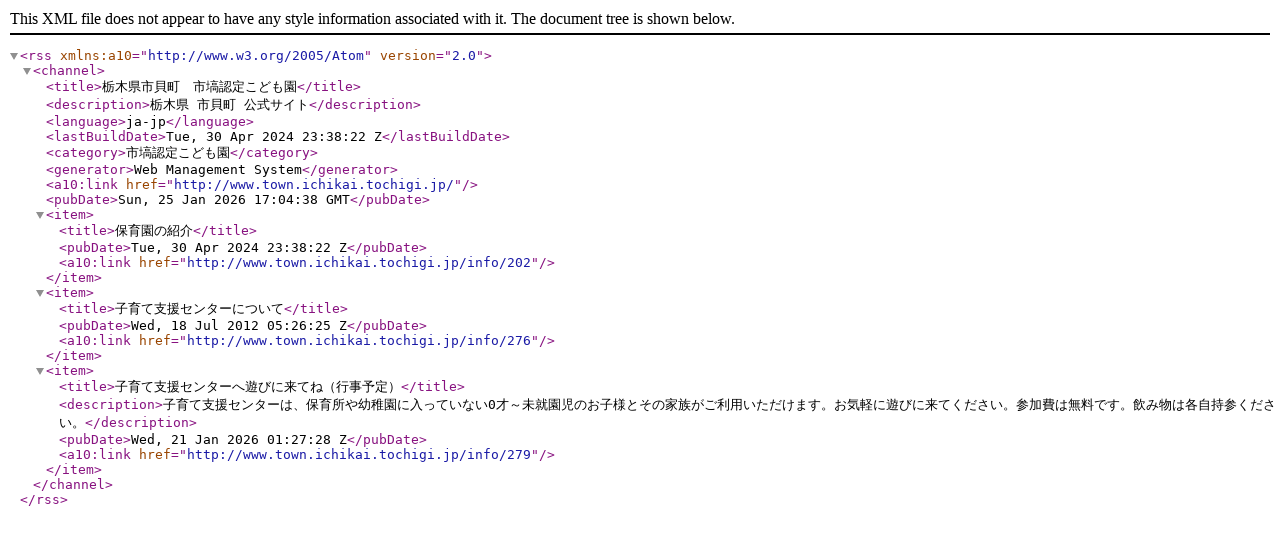

--- FILE ---
content_type: text/xml; charset=utf-8
request_url: https://www.town.ichikai.tochigi.jp/RSSFeed/div/20
body_size: 915
content:
<?xml version="1.0" encoding="utf-8"?>
<rss xmlns:a10="http://www.w3.org/2005/Atom" version="2.0">
  <channel>
    <title>栃木県市貝町　市塙認定こども園</title>
    <description>栃木県 市貝町 公式サイト</description>
    <language>ja-jp</language>
    <lastBuildDate>Tue, 30 Apr 2024 23:38:22 Z</lastBuildDate>
    <category>市塙認定こども園</category>
    <generator>Web Management System</generator>
    <a10:link href="http://www.town.ichikai.tochigi.jp/" />
    <pubDate>Sun, 25 Jan 2026 17:04:38 GMT</pubDate>
    <item>
      <title>保育園の紹介</title>
      <pubDate>Tue, 30 Apr 2024 23:38:22 Z</pubDate>
      <a10:link href="http://www.town.ichikai.tochigi.jp/info/202" />
    </item>
    <item>
      <title>子育て支援センターについて</title>
      <pubDate>Wed, 18 Jul 2012 05:26:25 Z</pubDate>
      <a10:link href="http://www.town.ichikai.tochigi.jp/info/276" />
    </item>
    <item>
      <title>子育て支援センターへ遊びに来てね（行事予定）</title>
      <description>子育て支援センターは、保育所や幼稚園に入っていない0才～未就園児のお子様とその家族がご利用いただけます。お気軽に遊びに来てください。参加費は無料です。飲み物は各自持参ください。</description>
      <pubDate>Wed, 21 Jan 2026 01:27:28 Z</pubDate>
      <a10:link href="http://www.town.ichikai.tochigi.jp/info/279" />
    </item>
  </channel>
</rss>

